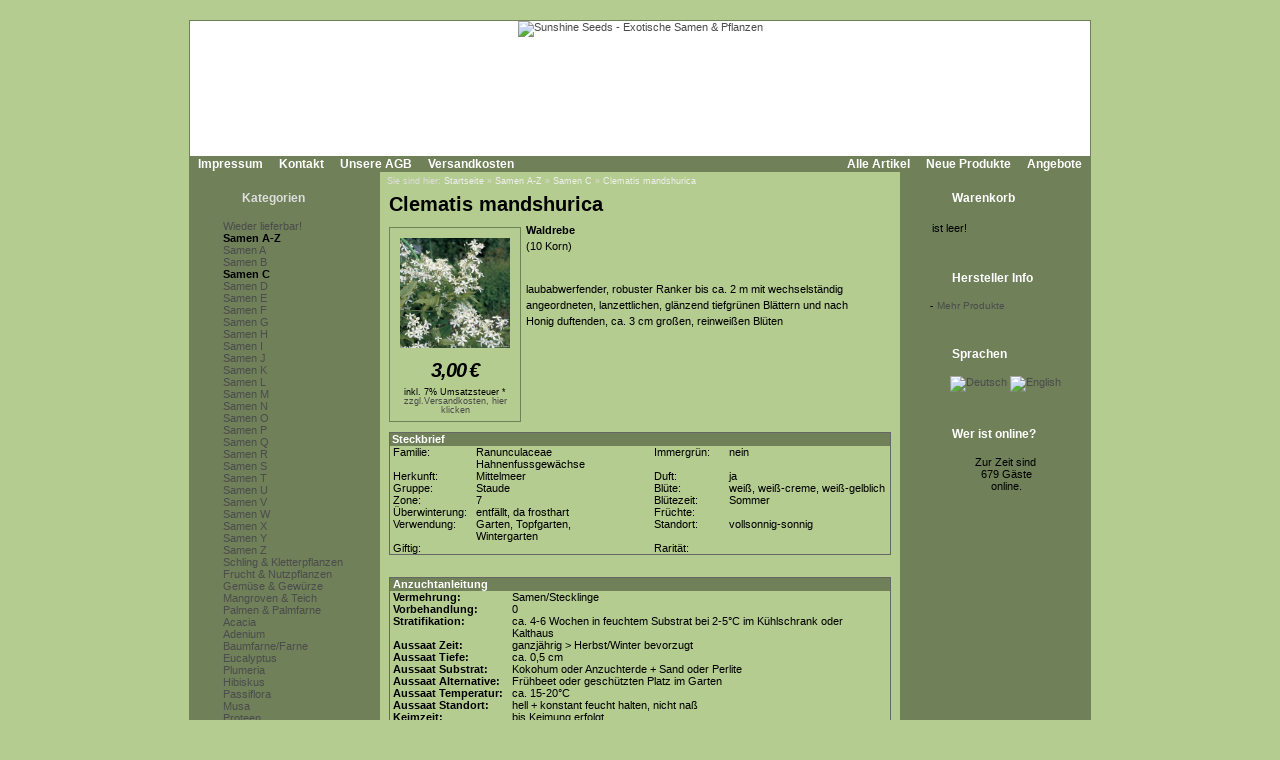

--- FILE ---
content_type: text/html; Charset=utf-8;charset=UTF-8
request_url: https://www.sunshine-seeds.de/Clematis-mandshurica-45735p.html
body_size: 5904
content:
<!DOCTYPE html PUBLIC "-//W3C//DTD XHTML 1.0 Transitional//EN" "http://www.w3.org/TR/xhtml1/DTD/xhtml1-transitional.dtd">
<html dir="ltr">
<head>
<meta http-equiv="content-type" content="text/html; charset=utf-8" />
<meta http-equiv="content-language" content="de" />
<title>Clematis mandshurica - Samen A-Z, Samen C</title>
<meta name="date" content="2026-01-12" />
<meta name="keywords" content="samen a z samen c ranker bl&auml;ttern honig&nbsp;duftenden bl&uuml;ten" />
<meta name="description" content=" laubabwerfender robuster ranker bis ca 2 m mit wechselst&auml;ndig angeordneten lanzettlichen gl&auml;nzend tiefgr&uuml;nen bl&auml;ttern und nach honig&nbsp;duftenden ca 3 cm gro&szlig;en reinwei&szlig;en bl&uuml;ten" />
<meta name="rating" content="general" />
<meta name="distribution" content="global" />
<meta name="resource-type" content="document" />
<meta name="robots" content="index,follow" />
<meta name="allow-search" content="yes" />
<meta name="generator" content="Ingo, www.strelitzer.de, osCommerce" />
<meta name="organization" content="Sunshine Seeds - Exotische Samen & Pflanzen" />
<meta name="author" content="sunshine-seeds.de - Peter Krebs" />
<meta name="publisher" content="sunshine-seeds.de - Peter Krebs" />
<meta name="copyright" content="(c) 2026 by Peter Krebs" />
<meta name="revisit-after" content="30 days" />
<base href="https://www.sunshine-seeds.de/" />
<link rel="stylesheet" type="text/css" href="stylesheet.php" />
<script type="text/javascript" src="js/jquery.js"></script>
<script type="text/javascript" src="fancybox/jquery.easing-1.3.pack.js"></script>
<script type="text/javascript" src="fancybox/jquery.mousewheel-3.0.4.pack.js"></script>
<script type="text/javascript" src="fancybox/jquery.fancybox-1.3.4.pack.js"></script>
<link rel="stylesheet" href="fancybox/jquery.fancybox-1.3.4.css" type="text/css" media="screen" />
</head>
<body><!-- header //-->
<div id="window">
  <div id="header"><a href="https://www.sunshine-seeds.de/index.php"><img src="images/pixel_trans.gif" alt="Sunshine Seeds - Exotische Samen &amp; Pflanzen" title=" Sunshine Seeds - Exotische Samen &amp; Pflanzen " width="100%" height="100%" /></a></div>

  <div id="headerbar">
    <div id="header-leftlink">
      <ul><li><a href="https://www.sunshine-seeds.de/impressum.php">Impressum</a></li><li><a href="https://www.sunshine-seeds.de/contact_us.php">Kontakt</a></li><li><a href="https://www.sunshine-seeds.de/conditions.php">Unsere AGB</a></li><li><a href="https://www.sunshine-seeds.de/shipping.php">Versandkosten</a></li>
      </ul>
    </div>
    <div id="header-rightlink">
      <ul><li><a href="https://www.sunshine-seeds.de/all_products.php">Alle Artikel</a></li><li><a href="https://www.sunshine-seeds.de/products_new.php">Neue Produkte</a></li><li><a href="https://www.sunshine-seeds.de/specials.php">Angebote</a></li>      </ul>
    </div>
    <div style="clear:both"></div>
  </div>  

  <table id="template" cellspacing="0" cellpadding="0">
    <tr><!-- left_navigation //-->
    <td rowspan="2" valign="top" class="columnleft">
<!-- categories //-->
      <div class="divibox">
        <h2><a href="https://www.sunshine-seeds.de/sitemap.php">Kategorien</a></h2>
        <div class="diviboxcontent listbox"><a class="passiv" href="-1259c.html"></a><img src="images/pixel_trans.gif" alt="" width="95%" height="5" /><a class="passiv" href="Wieder-lieferbar-1243c.html">Wieder lieferbar!</a><img src="images/pixel_trans.gif" alt="" width="95%" height="5" /><a class="activ" href="Samen-A-Z-126c.html">Samen A-Z</a><a class="passiv" href="Samen-A-Z-Samen-A-126_823c.html"><img src="images/infobox/category_sub_more_nohave.gif" alt="" width="9" height="12" />Samen A</a><a class="passiv" href="Samen-A-Z-Samen-B-126_824c.html"><img src="images/infobox/category_sub_more_nohave.gif" alt="" width="9" height="12" />Samen B</a><a class="activ" href="Samen-A-Z-Samen-C-126_825c.html"><img src="images/infobox/category_sub_more_nohave.gif" alt="" width="9" height="12" />Samen C</a><a class="passiv" href="Samen-A-Z-Samen-D-126_826c.html"><img src="images/infobox/category_sub_more_nohave.gif" alt="" width="9" height="12" />Samen D</a><a class="passiv" href="Samen-A-Z-Samen-E-126_827c.html"><img src="images/infobox/category_sub_more_nohave.gif" alt="" width="9" height="12" />Samen E</a><a class="passiv" href="Samen-A-Z-Samen-F-126_828c.html"><img src="images/infobox/category_sub_more_nohave.gif" alt="" width="9" height="12" />Samen F</a><a class="passiv" href="Samen-A-Z-Samen-G-126_829c.html"><img src="images/infobox/category_sub_more_nohave.gif" alt="" width="9" height="12" />Samen G</a><a class="passiv" href="Samen-A-Z-Samen-H-126_830c.html"><img src="images/infobox/category_sub_more_nohave.gif" alt="" width="9" height="12" />Samen H</a><a class="passiv" href="Samen-A-Z-Samen-I-126_831c.html"><img src="images/infobox/category_sub_more_nohave.gif" alt="" width="9" height="12" />Samen I</a><a class="passiv" href="Samen-A-Z-Samen-J-126_832c.html"><img src="images/infobox/category_sub_more_nohave.gif" alt="" width="9" height="12" />Samen J</a><a class="passiv" href="Samen-A-Z-Samen-K-126_833c.html"><img src="images/infobox/category_sub_more_nohave.gif" alt="" width="9" height="12" />Samen K</a><a class="passiv" href="Samen-A-Z-Samen-L-126_834c.html"><img src="images/infobox/category_sub_more_nohave.gif" alt="" width="9" height="12" />Samen L</a><a class="passiv" href="Samen-A-Z-Samen-M-126_835c.html"><img src="images/infobox/category_sub_more_nohave.gif" alt="" width="9" height="12" />Samen M</a><a class="passiv" href="Samen-A-Z-Samen-N-126_836c.html"><img src="images/infobox/category_sub_more_nohave.gif" alt="" width="9" height="12" />Samen N</a><a class="passiv" href="Samen-A-Z-Samen-O-126_837c.html"><img src="images/infobox/category_sub_more_nohave.gif" alt="" width="9" height="12" />Samen O</a><a class="passiv" href="Samen-A-Z-Samen-P-126_838c.html"><img src="images/infobox/category_sub_more_nohave.gif" alt="" width="9" height="12" />Samen P</a><a class="passiv" href="Samen-A-Z-Samen-Q-126_1245c.html"><img src="images/infobox/category_sub_more_nohave.gif" alt="" width="9" height="12" />Samen Q</a><a class="passiv" href="Samen-A-Z-Samen-R-126_839c.html"><img src="images/infobox/category_sub_more_nohave.gif" alt="" width="9" height="12" />Samen R</a><a class="passiv" href="Samen-A-Z-Samen-S-126_840c.html"><img src="images/infobox/category_sub_more_nohave.gif" alt="" width="9" height="12" />Samen S</a><a class="passiv" href="Samen-A-Z-Samen-T-126_841c.html"><img src="images/infobox/category_sub_more_nohave.gif" alt="" width="9" height="12" />Samen T</a><a class="passiv" href="Samen-A-Z-Samen-U-126_842c.html"><img src="images/infobox/category_sub_more_nohave.gif" alt="" width="9" height="12" />Samen U</a><a class="passiv" href="Samen-A-Z-Samen-V-126_843c.html"><img src="images/infobox/category_sub_more_nohave.gif" alt="" width="9" height="12" />Samen V</a><a class="passiv" href="Samen-A-Z-Samen-W-126_844c.html"><img src="images/infobox/category_sub_more_nohave.gif" alt="" width="9" height="12" />Samen W</a><a class="passiv" href="Samen-A-Z-Samen-X-126_845c.html"><img src="images/infobox/category_sub_more_nohave.gif" alt="" width="9" height="12" />Samen X</a><a class="passiv" href="Samen-A-Z-Samen-Y-126_1015c.html"><img src="images/infobox/category_sub_more_nohave.gif" alt="" width="9" height="12" />Samen Y</a><a class="passiv" href="Samen-A-Z-Samen-Z-126_846c.html"><img src="images/infobox/category_sub_last.gif" alt="" width="9" height="12" />Samen Z</a><a class="passiv" href="Schling-und-Kletterpflanzen-30c.html">Schling & Kletterpflanzen</a><a class="passiv" href="Frucht-und-Nutzpflanzen-31c.html">Frucht & Nutzpflanzen</a><a class="passiv" href="Gemuese-und-Gewuerze-1246c.html">Gemüse & Gewürze</a><a class="passiv" href="Mangroven-und-Teich-1032c.html">Mangroven & Teich</a><a class="passiv" href="Palmen-und-Palmfarne-34c.html">Palmen & Palmfarne</a><img src="images/pixel_trans.gif" alt="" width="95%" height="5" /><a class="passiv" href="Acacia-1257c.html">Acacia</a><a class="passiv" href="Adenium-1255c.html">Adenium</a><a class="passiv" href="Baumfarne-Farne-40c.html">Baumfarne/Farne</a><a class="passiv" href="Eucalyptus-1059c.html">Eucalyptus</a><a class="passiv" href="Plumeria-170c.html">Plumeria</a><a class="passiv" href="Hibiskus-1219c.html">Hibiskus</a><a class="passiv" href="Passiflora-1066c.html">Passiflora</a><a class="passiv" href="Musa-1167c.html">Musa</a><a class="passiv" href="Proteen-172c.html">Proteen</a><img src="images/pixel_trans.gif" alt="" width="95%" height="5" /><a class="passiv" href="Samen-Raritaeten-123c.html">Samen-Raritäten</a><a class="passiv" href="Gekeimte-Samen-1248c.html">Gekeimte Samen</a><a class="passiv" href="Samen-Sets-1251c.html">Samen-Sets</a><img src="images/pixel_trans.gif" alt="" width="95%" height="5" /><a class="passiv" href="Herkunft-98c.html">Herkunft</a><img src="images/pixel_trans.gif" alt="" width="95%" height="5" /><a class="passiv" href="PFLANZEN-SHOP-48c.html">PFLANZEN SHOP</a><img src="images/pixel_trans.gif" alt="" width="95%" height="5" /><a class="passiv" href="Buecher-96c.html">Bücher</a><img src="images/pixel_trans.gif" alt="" width="95%" height="5" /><a class="passiv" href="Alles-fuer-die-Anzucht-59c.html">Alles für die Anzucht</a><img src="images/pixel_trans.gif" alt="" width="5" height="5" /><a href="https://www.sunshine-seeds.de/all_products.php">Alle Artikel</a><a href="https://www.sunshine-seeds.de/specials.php">Angebote</a><a href="https://www.sunshine-seeds.de/products_new.php">Neue Produkte</a></div>
        <div class="diviboxfoot"></div>
      </div>
<!-- categories_eof //--><!-- search //-->
      <div class="divibox">
        <h2>Schnellsuche</h2>
        <div class="diviboxcontent" style="text-align:center">
          <form id="quick_find" name="quick_find" action="https://www.sunshine-seeds.de/advanced_search_result.php" method="get">
          <input type="text" name="keywords" maxlength="30" style="width:75%;" />&nbsp;<input type="image" src="includes/languages/german/images/buttons/button_quick_find.gif" alt="Schnellsuche" title=" Schnellsuche " /></form><br />
          Verwenden Sie Stichworte, um ein Produkt zu finden.<br /><a href="https://www.sunshine-seeds.de/advanced_search.php"><b>erweiterte Suche</b></a>
        </div>
        <div class="diviboxfoot"></div>    
      </div>
<!-- search_eof //-->

<!-- manufacturers //-->
      <div class="divibox">
        <h2>Hersteller</h2>
        <div class="diviboxcontent" style="text-align:center">
          <form id="manufacturers" name="manufacturers" action="https://www.sunshine-seeds.de/index.php" method="get">
          <select name="manufacturers_id" onchange="this.form.submit();" size="1" style="margin:1px;"><option value="" selected="selected">Bitte wählen</option><option value="10">Bambus / Bamboo</option><option value="4">Baum / Tree</option><option value="9">Baumfarn / Tree..</option><option value="3">Gras / Grass</option><option value="11">Kletterpflanze ..</option><option value="12">Palme / Palm</option><option value="7">Palmfarn / Palm..</option><option value="21">Samen-Raritäte..</option><option value="15">Samen-Sets / Se..</option><option value="8">Staude / Perenn..</option><option value="6">Strauch / Shrub</option><option value="13">Sukkulente / Su..</option><option value="20">Zwiebelgewächs..</option></select>
          </form>
        </div>
        <div class="diviboxfoot"></div>    
      </div>
<!-- manufacturers_eof //-->
<!-- whats_new //-->
      <div class="divibox">
        <h2><a href="https://www.sunshine-seeds.de/products_new.php">Neue Produkte</a></h2>
        <div class="diviboxcontent" style="text-align:center"><a href="Operculina-riedeliana-65509p.html"><img src="thumbs/Operculina_riedeliana.jpg" alt="Operculina riedeliana" title=" Operculina riedeliana " width="110" height="165" /></a><br /><a href="Operculina-riedeliana-65509p.html">Operculina riedeliana</a><br /><span class="infoboxprice">4,50<span class="spacelefteuro">&euro;</span></span><p class="priceadded">inkl. 7%&nbsp;Umsatzsteuer *<br /><a href="https://www.sunshine-seeds.de/shipping.php" class="priceadded">zzgl.Versandkosten, hier klicken</a></p><br /></div>
        <div class="diviboxfoot"></div>
      </div>
<!-- whats_new_eof //-->
<!-- information //-->
      <div class="divibox">
        <h2>Informationen</h2>
        <div class="diviboxcontent listbox"><a href="https://www.sunshine-seeds.de/privacy.php">Datenschutz</a><a href="EU-Umsatzsteuer-89i.html">EU Umsatzsteuer</a><a href="Bestellablauf-81i.html">Bestellablauf</a><a href="Zahlungsarten-48i.html">Zahlungsarten</a><a href="Lieferung-und-Versand-83i.html">Lieferung &amp; Versand</a><a href="Garantie-und-Beanstandungen-84i.html">Garantie &amp; Beanstandungen</a><a href="Widerrufsbelehrung-und-Muster-Widerrufsformular-80i.html">Widerrufsbelehrung &amp; Muster-Widerrufsformular</a><a href="Umweltschutz-59i.html">Umweltschutz</a><a href="Wir-kaufen-Samen-63i.html">Wir kaufen Samen</a><a href="49i.html">------------------------</a><a href="Unsere-Samen-16i.html">Unsere Samen</a><a href="Vermehrung-mit-Samen-37i.html">Vermehrung mit Samen</a><a href="Aussaatanleitung-34i.html">Aussaatanleitung</a><a href="FAQ-Fragen-zur-Anzucht-36i.html">FAQ-Fragen zur Anzucht</a><a href="Warnhinweis-13i.html">Warnhinweis</a><a href="Klimazone-14i.html">Klimazone</a><a href="Botanisches-Woerterbuch-41i.html">Botanisches W&ouml;rterbuch</a><a href="Link-Tipps-58i.html">Link-Tipps</a><a href="Danke-11i.html">Danke</a></div>
        <div class="diviboxfoot"></div>
      </div>
<!-- information_eof //-->    </td>
<!-- left_navigation_eof //--><!-- body_text //-->
    <td valign="top" height="100%" class="columncenter">
        <div id="breadcrump">Sie sind hier: <a href="https://www.sunshine-seeds.de">Startseite</a> &raquo; <a href="Samen-A-Z-126c.html">Samen A-Z</a> &raquo; <a href="Samen-A-Z-Samen-C-126_825c.html">Samen C</a> &raquo; <a href="Clematis-mandshurica-45735p.html">Clematis mandshurica</a></div>
      <h1 class="headingtitle">Clematis mandshurica</h1><br style="clear:both;" />
      <form id="cart_quantity" name="cart_quantity" action="https://www.sunshine-seeds.de/product_info.php?products_id=45735&amp;action=add_product" method="post"><input type="hidden" name="products_id" value="45735" />
      <table border="0" cellspacing="0" cellpadding="0" width="100%">
      <tr>
        <td>
          <table width="100%" cellspacing="0" cellpadding="0" border="0">

            <tr>
              <td valign="top">
                <div id="pinfoimage">
<a class="products_image" href="images/products/Clematis_mandshurica.jpg" title="Clematis mandshurica"><img src="thumbs/Clematis_mandshurica.jpg" alt="Clematis mandshurica" title=" Clematis mandshurica " width="110" height="110" style="margin:5px;" /></a><script type="text/javascript">
$(document).ready(function() {
	
	$("a.products_image").fancybox();
		
});
</script>
                  <p class="main" style="margin:2px;padding:0"><span class="listingprice">3,00<span class="spacelefteuro">&euro;</span></span></p><p class="priceadded">inkl. 7%&nbsp;Umsatzsteuer *<br /><a href="https://www.sunshine-seeds.de/shipping.php" class="priceadded">zzgl.Versandkosten, hier klicken</a></p>
                </div>
              </td>
              <td valign="top">
                <div id="productsdescription">
<strong>Waldrebe</strong><br />
(10 Korn)<br />
<br />
<p>
	laubabwerfender, robuster Ranker bis ca. 2 m mit wechselst&auml;ndig angeordneten, lanzettlichen, gl&auml;nzend tiefgr&uuml;nen Bl&auml;ttern und nach Honig&nbsp;duftenden, ca. 3 cm gro&szlig;en, reinwei&szlig;en Bl&uuml;ten</p>                </div>
              </td>

            </tr>
            <tr>
              <td colspan="2">
<!-- Ingo Produktoptionen Beginn -->
<!-- Ingo Produktoptionen Ende -->
      <table cellspacing="0" cellpadding="0" id="steckbrief">
        <tr class="productListing-heading">
          <td colspan="5" width="100%" style="padding:0 2px">Steckbrief</td>
        </tr>
        <tr>
          <td width="15%" style="white-space:nowrap">Familie:&nbsp;</td>
          <td width="33%">Ranunculaceae Hahnenfussgewächse</td>
          <td width="3%"><img src="images/pixel_trans.gif" alt="" width="5" height="1" /></td>
          <td width="15%" style="white-space:nowrap">Immergr&uuml;n:&nbsp;</td>
          <td width="33%">nein</td>
        </tr>
        <tr>
          <td width="15%" style="white-space:nowrap">Herkunft:&nbsp;</td>
          <td width="33%">Mittelmeer</td>
          <td width="3%"><img src="images/pixel_trans.gif" alt="" width="5" height="1" /></td>
          <td width="15%" style="white-space:nowrap">Duft:&nbsp;</td>
          <td width="33%">ja</td>
        </tr>
        <tr>
          <td width="15%" style="white-space:nowrap">Gruppe:&nbsp;</td>
          <td width="33%">Staude</td>
          <td width="3%"><img src="images/pixel_trans.gif" alt="" width="5" height="1" /></td>
          <td width="15%" style="white-space:nowrap">Bl&uuml;te:&nbsp;</td>
          <td width="33%">weiß, weiß-creme, weiß-gelblich</td>
        </tr>
        <tr>
          <td width="15%" style="white-space:nowrap">Zone:&nbsp;</td>
          <td width="33%">7</td>
          <td width="3%"><img src="images/pixel_trans.gif" alt="" width="5" height="1" /></td>
          <td width="15%" style="white-space:nowrap">Bl&uuml;tezeit:&nbsp;</td>
          <td width="33%">Sommer</td>
        </tr>
        <tr>
          <td width="15%" style="white-space:nowrap">&Uuml;berwinterung:&nbsp;</td>
          <td width="33%">entfällt, da frosthart</td>
          <td width="3%"><img src="images/pixel_trans.gif" alt="" width="5" height="1" /></td>
          <td width="15%" style="white-space:nowrap">Fr&uuml;chte:&nbsp;</td>
          <td width="33%"></td>
        </tr>
        <tr>
          <td width="15%" style="white-space:nowrap">Verwendung:&nbsp;</td>
          <td width="33%">Garten, Topfgarten, Wintergarten</td>
          <td width="3%"><img src="images/pixel_trans.gif" alt="" width="5" height="1" /></td>
          <td width="15%" style="white-space:nowrap">Standort:&nbsp;</td>
          <td width="33%">vollsonnig-sonnig</td>
        </tr>
        <tr>
          <td width="15%" style="white-space:nowrap">Giftig:&nbsp;</td>
          <td width="33%"></td>
          <td width="3%"><img src="images/pixel_trans.gif" alt="" width="5" height="1" /></td>
          <td width="15%" style="white-space:nowrap">Rarit&auml;t:&nbsp;</td>
          <td width="33%"></td>
        </tr>
      </table>
      <br />
      <table width="100%" cellspacing="0" cellpadding="5">
        <tr>
          <td>
      <table cellspacing="0" cellpadding="0" id="anzucht">
        <tr class="productListing-heading">
          <td colspan="2" width="100%">Anzuchtanleitung</td>
        </tr>
        <tr>
          <td class="top">Vermehrung:</td>
          <td class="value">Samen/Stecklinge</td>
        </tr>
        <tr>
          <td class="top">Vorbehandlung:</td>
          <td class="value">0</td>
        </tr>
        <tr>
          <td class="top">Stratifikation:</td>
          <td class="value">ca. 4-6 Wochen in feuchtem Substrat bei 2-5°C im Kühlschrank oder Kalthaus</td>
        </tr>
        <tr>
          <td class="top">Aussaat Zeit:</td>
          <td class="value">ganzjährig > Herbst/Winter bevorzugt</td>
        </tr>
        <tr>
          <td class="top">Aussaat Tiefe:</td>
          <td class="value">ca. 0,5 cm</td>
        </tr>
        <tr>
          <td class="top">Aussaat Substrat:</td>
          <td class="value">Kokohum oder Anzuchterde + Sand oder Perlite</td>
        </tr>
        <tr>
          <td class="top">Aussaat Alternative:</td>
          <td class="value">Frühbeet oder geschützten Platz im Garten</td>
        </tr>
        <tr>
          <td class="top">Aussaat Temperatur:</td>
          <td class="value">ca. 15-20°C</td>
        </tr>
        <tr>
          <td class="top">Aussaat Standort:</td>
          <td class="value">hell + konstant feucht halten, nicht naß</td>
        </tr>
        <tr>
          <td class="top">Keimzeit:</td>
          <td class="value">bis Keimung erfolgt</td>
        </tr>
        <tr>
          <td class="top">Giessen:</td>
          <td class="value">in der Wachstumsperiode regelmäßig wässern</td>
        </tr>
        <tr>
          <td class="top">D&uuml;ngen:</td>
          <td class="value">wöchentlich 0,2%ig oder Langzeitdünger</td>
        </tr>
        <tr>
          <td class="top">Sch&auml;dlinge:</td>
          <td class="value">Spinnmilben > besonders unter Glas</td>
        </tr>
        <tr>
          <td class="top">Substrat:</td>
          <td class="value">Einheitserde + Sand oder Perlite</td>
        </tr>
        <tr>
          <td class="top">Weiterkultur:</td>
          <td class="value">im 1. Jahr hell oder dunkel bei ca. 0-5°C im Kalthaus + konstant leicht feucht halten</td>
        </tr>
        <tr>
          <td class="top">Anmerkung:</td>
          <td class="value">Rückschnitt November-Dezember ca. 20-50 cm über dem Boden</td>
        </tr>
        <tr>
          <td class="top">&nbsp;</td>
          <td class="value"><small><br>Montag, 19. August 2013</small></td>
        </tr>
      </table>
      </td>
      </tr>
      </table>

              </td>
            </tr>
          </table>

        </td>
      </tr>

<!-- Ingo Beginn images real unlimited -->
<!-- Ingo Ende images real unlimited -->
      <tr>
        <td><img src="images/pixel_trans.gif" alt="" width="100%" height="10" /></td>
      </tr>
      <tr>
        <td class="smallText">Ich habe eine Frage zu <a href="https://www.sunshine-seeds.de/contact_us.php?products_id=Clematis-mandshurica-45735"><b>Clematis mandshurica</b></a></td>
      </tr>
      <tr>
        <td><img src="images/pixel_trans.gif" alt="" width="100%" height="10" /></td>
      </tr>

<!-- Ingo, beginn -->
      <tr>
        <td><img src="images/pixel_trans.gif" alt="" width="100%" height="10" /></td>
      </tr>
      <tr>
        <td>
          <div class="divbox">
            <table border="0" width="100%" cellspacing="0" cellpadding="2">
              <tr>
                <td class="main" colspan="4" align="center">
                 &laquo;&laquo; <a href="Clematis-heracleifolia-53906p.html">Clematis heracleifolia</a> &laquo;&laquo;
                 <img src="images/pixel_trans.gif" alt="" width="20" height="1" />
                 &raquo;&raquo; <a href="Clematis-stans-45739p.html">Clematis stans</a> &raquo;&raquo;
                </td>
              </tr>
            </table>
          </div>
        </td>
      </tr>
<!-- Ingo, ende  -->
      <tr>
        <td><img src="images/pixel_trans.gif" alt="" width="100%" height="10" /></td>
      </tr>
      <tr>
        <td>
<!-- also_purchased_products //-->
<table border="0" width="100%" cellspacing="0" cellpadding="0">
  <tr>
    <td width="100%" class="infoBoxHeading">Kunden, die <b>Clematis mandshurica</b> gekauft haben, haben auch folgende Produkte gekauft:</td>
  </tr>
</table>
<table border="0" width="100%" cellspacing="0" cellpadding="1" class="infoBox">
  <tr>
    <td><table border="0" width="100%" cellspacing="0" cellpadding="4" class="infoBoxContents">
  <tr>
    <td align="center" class="smallText" width="33%" valign="top"><a href="Passiflora-edulis-Red-Flamenco-49109p.html"><img src="thumbs/passiflora-edulis-red-flamenco.jpg" alt="Passiflora edulis &#039;Red Flamenco&#039;" title=" Passiflora edulis &#039;Red Flamenco&#039; " width="110" height="110" /></a><br /><a href="Passiflora-edulis-Red-Flamenco-49109p.html">Passiflora edulis 'Red Flamenco'</a></td>
    <td align="center" class="smallText" width="33%" valign="top"><a href="Tomate-Window-Box-Red-57736p.html"><img src="thumbs/Tomate_Window-box-red.jpg" alt="Tomate - Window Box Red" title=" Tomate - Window Box Red " width="110" height="147" /></a><br /><a href="Tomate-Window-Box-Red-57736p.html">Tomate - Window Box Red</a></td>
    <td align="center" class="smallText" width="33%" valign="top"><a href="-55509p.html"></a><br /><a href="-55509p.html"></a></td>
  </tr>
  <tr>
    <td align="center" class="smallText" width="33%" valign="top"><a href="-49673p.html"></a><br /><a href="-49673p.html"></a></td>
    <td align="center" class="smallText" width="33%" valign="top"><a href="Hibiscus-trionum-51303p.html"><img src="thumbs/hibiscus_trionum.jpg" alt="Hibiscus trionum" title=" Hibiscus trionum " width="110" height="110" /></a><br /><a href="Hibiscus-trionum-51303p.html">Hibiscus trionum</a></td>
    <td align="center" class="smallText" width="33%" valign="top"><a href="-49283p.html"></a><br /><a href="-49283p.html"></a></td>
  </tr>
</table>
</td>
  </tr>
</table>
<!-- also_purchased_products_eof //-->
        </td>
      </tr>
    </table></form></td>
<script type="text/javascript">
$(document).ready(function() {
	
	$("a.products_image").fancybox();
		
});
</script>
<!-- right_navigation //-->
    <td valign="top" rowspan="2" class="columnright">
<!-- shopping_cart //-->
      <div id="shoppingcart">
        <div class="divibox">
          <h2>Warenkorb</h2>
          <div class="diviboxcontent">
<p style="margin:0px;padding:2px;">ist leer!</p>          </div>
          <div class="diviboxfoot"></div>    
        </div>
      </div>
<!-- shopping_cart_eof //-->
<!-- manufacturer_info //-->
      <div class="divibox">
        <h2>Hersteller Info</h2>
        <div class="diviboxcontent" style="text-align:center"><table border="0" cellspacing="0" cellpadding="0" style="margin:0px;"><tr><td valign="top" class="boxText">-</td><td valign="top" class="boxText"><a href="https://www.sunshine-seeds.de/index.php?manufacturers_id=8" class="infoboxcontentlink">Mehr Produkte</a></td></tr></table></div>
        <div class="diviboxfoot"></div>
      </div>
<!-- manufacturer_info_eof //-->
<!-- languages //-->
      <div class="divibox">
        <h2>Sprachen</h2>
        <div class="diviboxcontent" style="text-align:center"> <a href="product_info.php?products_id=45735&amp;language=de"><img src="includes/languages/german/images/icon.gif" alt="Deutsch" title=" Deutsch " width="24" height="15" /></a>  <a href="product_info.php?products_id=45735&amp;language=en"><img src="includes/languages/english/images/icon.gif" alt="English" title=" English " width="24" height="15" /></a> </div>
        <div class="diviboxfoot"></div>    
      </div>
<!-- languages_eof //-->
<!-- whos_online 2.0 by Ingo (www.strelitzer.de) //-->
      <div class="divibox">
        <h2>Wer ist online?</h2>
        <div class="diviboxcontent" style="text-align:center">Zur Zeit sind<br />&nbsp;679&nbsp;Gäste<br />&nbsp;online.</div>
        <div class="diviboxfoot"></div>    
      </div>
<!-- whos_online_eof //--><!-- right_navigation_eof //-->
    </td>    </tr>
    <tr>
      <td class="columncenter bodyfooter">
Alle Preise inklusive <a href="EU-Umsatzsteuer-89i.html">Umsatzsteuer*</a>, zzgl.
<a href="https://www.sunshine-seeds.de/shipping.php">Versandkosten</a>,
<a href="https://www.sunshine-seeds.de/all_products.php">alle Angebote</a> freibleibend.<br />
Verkauf unter Zugrundelegung unserer <a href="https://www.sunshine-seeds.de/conditions.php">Allgemeinen Geschäftsbedingungen</a><br />
© 2015-2026 Peter Krebs,
powered by <a href="http://www.xprios.de" target="_blank">osCommerce Shop</a>
</td>
    </tr>
  </table>
<!-- body_eof //-->
<!-- footer //-->
  <div id="footerbar">
    <div id="date">Montag, 26. Januar 2026</div>
    <div id="counter">166343813 Zugriffe seit Dienstag, 20. März 2007<br /></div>   
  </div>
<!-- footer_eof //-->
<!-- You are not the only one, John! -->
</div>
</body>
</html>
